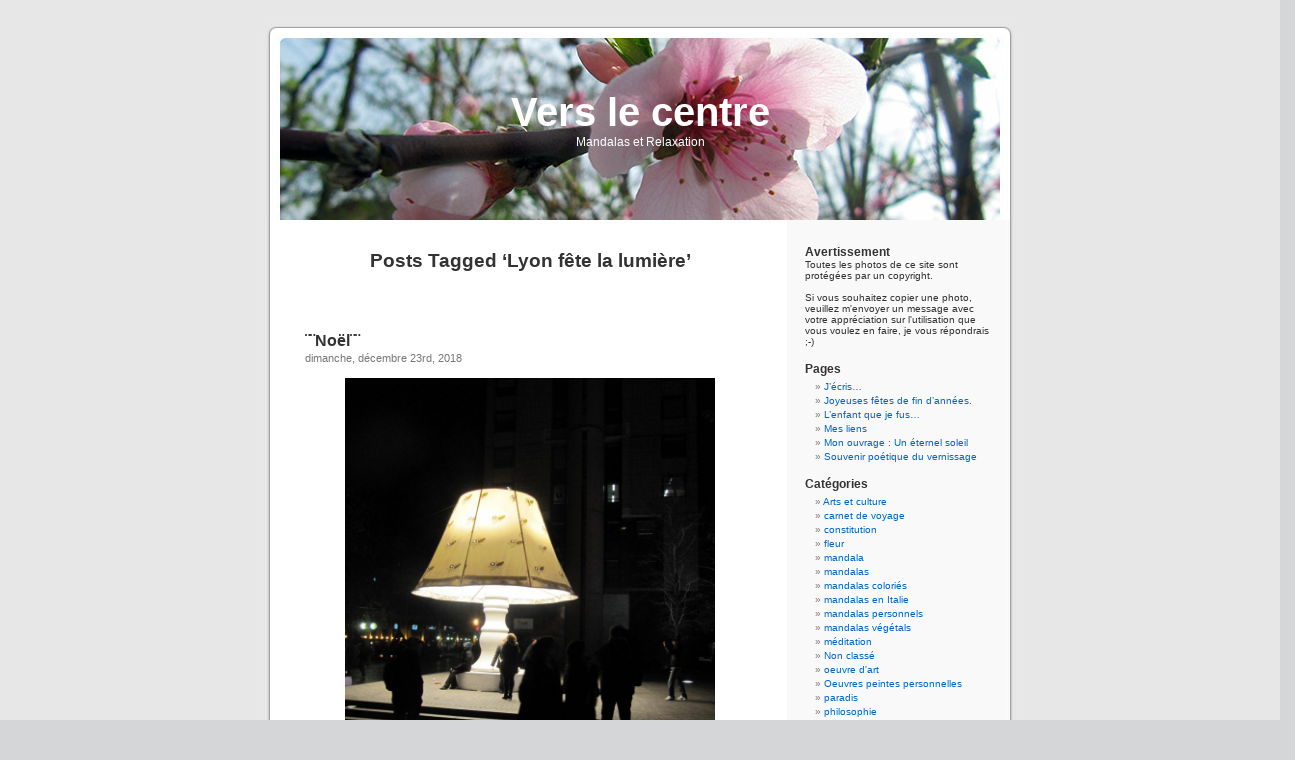

--- FILE ---
content_type: text/html; charset=UTF-8
request_url: http://www.verslecentre.com/tag/lyon-fete-la-lumiere/
body_size: 5592
content:
<!DOCTYPE html PUBLIC "-//W3C//DTD XHTML 1.0 Transitional//EN" "http://www.w3.org/TR/xhtml1/DTD/xhtml1-transitional.dtd">
<html xmlns="http://www.w3.org/1999/xhtml" lang="fr-FR">

<head profile="http://gmpg.org/xfn/11">
<meta http-equiv="Content-Type" content="text/html; charset=UTF-8" />

<title>Lyon fête la lumière &laquo;  Vers le centre</title>

<link rel="stylesheet" href="http://www.verslecentre.com/wp-content/themes/default/style.css" type="text/css" media="screen" />
<link rel="pingback" href="http://www.verslecentre.com/xmlrpc.php" />

<style type="text/css" media="screen">

	#page { background: url("http://www.verslecentre.com/wp-content/themes/default/images/kubrickbg-ltr.jpg") repeat-y top; border: none; }

</style>

 

<meta name='robots' content='max-image-preview:large' />
<link rel='dns-prefetch' href='//s.w.org' />
<link rel="alternate" type="application/rss+xml" title="Vers le centre &raquo; Flux" href="http://www.verslecentre.com/feed/" />
<link rel="alternate" type="application/rss+xml" title="Vers le centre &raquo; Flux des commentaires" href="http://www.verslecentre.com/comments/feed/" />
<link rel="alternate" type="application/rss+xml" title="Vers le centre &raquo; Flux de l’étiquette Lyon fête la lumière" href="http://www.verslecentre.com/tag/lyon-fete-la-lumiere/feed/" />
		<script type="text/javascript">
			window._wpemojiSettings = {"baseUrl":"https:\/\/s.w.org\/images\/core\/emoji\/13.0.1\/72x72\/","ext":".png","svgUrl":"https:\/\/s.w.org\/images\/core\/emoji\/13.0.1\/svg\/","svgExt":".svg","source":{"concatemoji":"http:\/\/www.verslecentre.com\/wp-includes\/js\/wp-emoji-release.min.js?ver=5.7.2"}};
			!function(e,a,t){var n,r,o,i=a.createElement("canvas"),p=i.getContext&&i.getContext("2d");function s(e,t){var a=String.fromCharCode;p.clearRect(0,0,i.width,i.height),p.fillText(a.apply(this,e),0,0);e=i.toDataURL();return p.clearRect(0,0,i.width,i.height),p.fillText(a.apply(this,t),0,0),e===i.toDataURL()}function c(e){var t=a.createElement("script");t.src=e,t.defer=t.type="text/javascript",a.getElementsByTagName("head")[0].appendChild(t)}for(o=Array("flag","emoji"),t.supports={everything:!0,everythingExceptFlag:!0},r=0;r<o.length;r++)t.supports[o[r]]=function(e){if(!p||!p.fillText)return!1;switch(p.textBaseline="top",p.font="600 32px Arial",e){case"flag":return s([127987,65039,8205,9895,65039],[127987,65039,8203,9895,65039])?!1:!s([55356,56826,55356,56819],[55356,56826,8203,55356,56819])&&!s([55356,57332,56128,56423,56128,56418,56128,56421,56128,56430,56128,56423,56128,56447],[55356,57332,8203,56128,56423,8203,56128,56418,8203,56128,56421,8203,56128,56430,8203,56128,56423,8203,56128,56447]);case"emoji":return!s([55357,56424,8205,55356,57212],[55357,56424,8203,55356,57212])}return!1}(o[r]),t.supports.everything=t.supports.everything&&t.supports[o[r]],"flag"!==o[r]&&(t.supports.everythingExceptFlag=t.supports.everythingExceptFlag&&t.supports[o[r]]);t.supports.everythingExceptFlag=t.supports.everythingExceptFlag&&!t.supports.flag,t.DOMReady=!1,t.readyCallback=function(){t.DOMReady=!0},t.supports.everything||(n=function(){t.readyCallback()},a.addEventListener?(a.addEventListener("DOMContentLoaded",n,!1),e.addEventListener("load",n,!1)):(e.attachEvent("onload",n),a.attachEvent("onreadystatechange",function(){"complete"===a.readyState&&t.readyCallback()})),(n=t.source||{}).concatemoji?c(n.concatemoji):n.wpemoji&&n.twemoji&&(c(n.twemoji),c(n.wpemoji)))}(window,document,window._wpemojiSettings);
		</script>
		<style type="text/css">
img.wp-smiley,
img.emoji {
	display: inline !important;
	border: none !important;
	box-shadow: none !important;
	height: 1em !important;
	width: 1em !important;
	margin: 0 .07em !important;
	vertical-align: -0.1em !important;
	background: none !important;
	padding: 0 !important;
}
</style>
	<link rel='stylesheet' id='wp-block-library-css'  href='http://www.verslecentre.com/wp-includes/css/dist/block-library/style.min.css?ver=5.7.2' type='text/css' media='all' />
<link rel="https://api.w.org/" href="http://www.verslecentre.com/wp-json/" /><link rel="alternate" type="application/json" href="http://www.verslecentre.com/wp-json/wp/v2/tags/3031" /><link rel="EditURI" type="application/rsd+xml" title="RSD" href="http://www.verslecentre.com/xmlrpc.php?rsd" />
<link rel="wlwmanifest" type="application/wlwmanifest+xml" href="http://www.verslecentre.com/wp-includes/wlwmanifest.xml" /> 
<meta name="generator" content="WordPress 5.7.2" />
		<style type="text/css" id="wp-custom-css">
			.entry img{width:100%;height:auto}		</style>
		</head>
<body class="archive tag tag-lyon-fete-la-lumiere tag-3031">
<div id="page">


<div id="header" role="banner">
	<div id="headerimg">
		<h1><a href="http://www.verslecentre.com/">Vers le centre</a></h1>
		<div class="description">Mandalas et Relaxation</div>
	</div>
</div>
<hr />

	<div id="content" class="narrowcolumn" role="main">

		
 	   	  		<h2 class="pagetitle">Posts Tagged &#8216;Lyon fête la lumière&#8217;</h2>
 	  

		<div class="navigation">
			<div class="alignleft"></div>
			<div class="alignright"></div>
		</div>

				<div class="post-9493 post type-post status-publish format-standard hentry category-arts-et-culture category-carnet-de-voyage category-poesie category-poesie-personnelle category-voyages tag-etoile tag-la-nuit tag-lampe tag-lyon-fete-la-lumiere tag-noel tag-papillon tag-ronde tag-vie">
				<h3 id="post-9493"><a href="http://www.verslecentre.com/9493-%c2%a8%c2%a8noel%c2%a8%c2%a8/" rel="bookmark" title="Permanent Link to ¨¨Noël¨¨">¨¨Noël¨¨</a></h3>
				<small>dimanche, décembre 23rd, 2018</small>

				<div class="entry">
					
<figure class="wp-block-image"><img loading="lazy" width="768" height="1024" src="http://www.verslecentre.com/wp-content/uploads/2018/12/lyon-fête-de-la-lumière-036-768x1024.jpg" alt="" class="wp-image-9494" srcset="http://www.verslecentre.com/wp-content/uploads/2018/12/lyon-fête-de-la-lumière-036-768x1024.jpg 768w, http://www.verslecentre.com/wp-content/uploads/2018/12/lyon-fête-de-la-lumière-036-225x300.jpg 225w, http://www.verslecentre.com/wp-content/uploads/2018/12/lyon-fête-de-la-lumière-036.jpg 1200w" sizes="(max-width: 768px) 100vw, 768px" /></figure>



<p>¨¨Soir de Noël¨¨</p>



<p>Dans la lumière,<br>2 papillons valsent<br>Sous la lampe&nbsp;<br><br>La nuit est noire<br>La lampe est claire<br><br>La nuit est profonde<br>La lampe éclaire<br><br>La nuit est froide<br>La lampe luit<br><br>Tout la haut*<br>« La lune scintille »<br>Le ciel donne un signal<br>pour le grand bal<br>-Froissement d&rsquo;ailes-<br>-Chemin lumineux-<br>Dans un char serti d&rsquo;opales<br>apparaît la brillante étoile*<br><br>« La lune scintille »<br>A nouveau*<br>Tout espoir est permis<br>-A nouveau<br>La vie nous sourit<br><br>La nuit est belle<br>La nuit est douce<br><br>« La lampe brille »<br><br>Joyeux Noël à tous ¨^.. &nbsp; &nbsp; &nbsp; &nbsp; &nbsp; &nbsp; &nbsp; &nbsp; &nbsp; &nbsp; &nbsp; &nbsp; &nbsp; &nbsp; &nbsp; &nbsp; &nbsp; &nbsp; &nbsp; &nbsp; &nbsp; &nbsp; &nbsp;&nbsp;</p>



<p>Brigitte Gladys</p>



<figure class="wp-block-image"><img loading="lazy" width="1024" height="768" src="http://www.verslecentre.com/wp-content/uploads/2018/12/lyon-fête-de-la-lumière-010-1024x768.jpg" alt="" class="wp-image-9497" srcset="http://www.verslecentre.com/wp-content/uploads/2018/12/lyon-fête-de-la-lumière-010-1024x768.jpg 1024w, http://www.verslecentre.com/wp-content/uploads/2018/12/lyon-fête-de-la-lumière-010-300x225.jpg 300w, http://www.verslecentre.com/wp-content/uploads/2018/12/lyon-fête-de-la-lumière-010-768x576.jpg 768w, http://www.verslecentre.com/wp-content/uploads/2018/12/lyon-fête-de-la-lumière-010.jpg 1600w" sizes="(max-width: 1024px) 100vw, 1024px" /></figure>



<p>&nbsp;&nbsp;&nbsp;&nbsp;&nbsp;&nbsp;&nbsp;&nbsp;&nbsp;&nbsp;&nbsp;&nbsp;&nbsp;&nbsp;&nbsp;&nbsp;&nbsp;&nbsp;&nbsp;&nbsp;&nbsp;&nbsp;&nbsp;&nbsp;&nbsp;&nbsp;&nbsp;&nbsp;&nbsp;&nbsp;&nbsp;&nbsp;&nbsp;&nbsp;&nbsp;&nbsp;&nbsp;&nbsp;&nbsp;&nbsp;&nbsp;&nbsp;&nbsp;&nbsp;&nbsp;&nbsp;&nbsp;&nbsp;&nbsp;&nbsp;&nbsp;&nbsp;&nbsp;&nbsp;&nbsp;&nbsp;&nbsp;&nbsp;&nbsp;&nbsp;&nbsp;&nbsp;&nbsp;&nbsp;&nbsp;&nbsp;&nbsp;&nbsp;&nbsp;&nbsp;&nbsp;&nbsp;&nbsp;&nbsp;&nbsp;&nbsp;&nbsp;&nbsp;&nbsp;&nbsp;&nbsp;&nbsp;&nbsp;&nbsp;&nbsp;&nbsp;&nbsp;&nbsp;&nbsp;&nbsp;&nbsp;&nbsp;&nbsp;&nbsp;&nbsp;&nbsp;&nbsp;&nbsp;&nbsp;&nbsp;&nbsp;&nbsp;&nbsp;&nbsp;&nbsp;&nbsp;&nbsp;&nbsp;&nbsp;&nbsp;&nbsp;&nbsp;&nbsp;&nbsp;&nbsp;&nbsp;&nbsp;&nbsp;&nbsp;&nbsp;&nbsp;&nbsp;&nbsp;&nbsp;&nbsp;&nbsp;&nbsp;&nbsp;&nbsp;&nbsp;&nbsp;&nbsp;&nbsp;&nbsp;&nbsp;&nbsp;&nbsp;&nbsp;&nbsp;&nbsp;&nbsp;&nbsp;&nbsp;&nbsp;&nbsp;&nbsp;&nbsp;&nbsp;&nbsp;&nbsp;&nbsp;&nbsp;&nbsp;&nbsp;&nbsp;&nbsp;&nbsp;&nbsp;&nbsp;&nbsp;&nbsp;&nbsp;&nbsp;&nbsp;&nbsp;&nbsp;&nbsp;&nbsp;&nbsp;&nbsp;&nbsp;&nbsp;&nbsp;&nbsp;&nbsp;&nbsp;&nbsp;&nbsp;&nbsp;&nbsp;&nbsp;&nbsp;&nbsp;&nbsp;&nbsp;&nbsp;&nbsp;&nbsp;&nbsp;&nbsp;&nbsp;&nbsp;&nbsp;&nbsp;&nbsp;&nbsp;&nbsp;&nbsp;&nbsp;&nbsp;&nbsp;&nbsp;&nbsp;&nbsp;&nbsp;&nbsp;&nbsp;&nbsp;&nbsp;&nbsp;&nbsp;&nbsp;&nbsp;&nbsp;&nbsp;&nbsp;&nbsp;&nbsp;&nbsp;&nbsp;&nbsp;&nbsp;&nbsp;&nbsp;&nbsp;&nbsp;&nbsp;&nbsp;&nbsp;&nbsp;&nbsp;&nbsp;&nbsp;&nbsp;&nbsp;&nbsp;&nbsp;&nbsp;&nbsp;&nbsp;&nbsp;&nbsp;&nbsp;&nbsp;&nbsp;&nbsp;&nbsp;&nbsp;&nbsp;&nbsp;&nbsp;&nbsp;&nbsp;&nbsp;&nbsp;&nbsp;&nbsp;&nbsp;&nbsp;&nbsp;&nbsp;&nbsp;&nbsp;&nbsp;&nbsp;&nbsp;&nbsp;&nbsp;&nbsp;&nbsp;&nbsp;&nbsp;&nbsp;&nbsp;&nbsp;&nbsp;&nbsp;&nbsp;&nbsp;&nbsp;&nbsp;&nbsp;&nbsp;&nbsp;&nbsp;&nbsp;&nbsp;&nbsp;&nbsp;&nbsp;&nbsp;&nbsp;&nbsp;&nbsp;&nbsp;&nbsp;&nbsp;&nbsp;&nbsp;&nbsp;&nbsp;&nbsp;&nbsp;&nbsp;&nbsp;&nbsp;&nbsp;&nbsp;&nbsp;&nbsp;&nbsp;&nbsp;&nbsp;&nbsp;&nbsp;&nbsp;&nbsp;&nbsp;&nbsp;&nbsp;&nbsp;&nbsp;&nbsp;&nbsp;&nbsp;&nbsp;&nbsp;&nbsp;&nbsp;&nbsp;</p>
				</div>

				<p class="postmetadata">Tags:<a href="http://www.verslecentre.com/tag/etoile/" rel="tag">étoile</a>, <a href="http://www.verslecentre.com/tag/la-nuit/" rel="tag">la nuit</a>, <a href="http://www.verslecentre.com/tag/lampe/" rel="tag">lampe</a>, <a href="http://www.verslecentre.com/tag/lyon-fete-la-lumiere/" rel="tag">Lyon fête la lumière</a>, <a href="http://www.verslecentre.com/tag/noel/" rel="tag">noël</a>, <a href="http://www.verslecentre.com/tag/papillon/" rel="tag">papillon</a>, <a href="http://www.verslecentre.com/tag/ronde/" rel="tag">ronde</a>, <a href="http://www.verslecentre.com/tag/vie/" rel="tag">vie</a><br /> Posted in <a href="http://www.verslecentre.com/category/arts-et-culture/" rel="category tag">Arts et culture</a>, <a href="http://www.verslecentre.com/category/carnet-de-voyage/" rel="category tag">carnet de voyage</a>, <a href="http://www.verslecentre.com/category/poesie/" rel="category tag">poésie</a>, <a href="http://www.verslecentre.com/category/poesie-personnelle/" rel="category tag">poésie personnelle</a>, <a href="http://www.verslecentre.com/category/voyages/" rel="category tag">Voyages</a> |   <a href="http://www.verslecentre.com/9493-%c2%a8%c2%a8noel%c2%a8%c2%a8/#respond">No Comments &#187;</a></p>

			</div>

		
		<div class="navigation">
			<div class="alignleft"></div>
			<div class="alignright"></div>
		</div>
		</div>

	<div id="sidebar" role="complementary">
		<ul>
			<li id="text-1" class="widget widget_text"><h2 class="widgettitle">Avertissement</h2>			<div class="textwidget">Toutes les photos de ce site sont protégées par un copyright.  <br/><br/>

Si vous souhaitez copier une photo, veuillez m'envoyer un message avec votre appréciation sur l'utilisation que vous voulez en faire, je vous répondrais ;-)
</div>
		</li><li id="pages-2" class="widget widget_pages"><h2 class="widgettitle">Pages</h2>
			<ul>
				<li class="page_item page-item-7941"><a href="http://www.verslecentre.com/jecris/">J&rsquo;écris&#8230;</a></li>
<li class="page_item page-item-7385"><a href="http://www.verslecentre.com/joyeuses-fetes-de-fin-dannees/">Joyeuses fêtes de fin d&rsquo;années.</a></li>
<li class="page_item page-item-6175"><a href="http://www.verslecentre.com/qui-suis-je/">L&rsquo;enfant que je fus&#8230;</a></li>
<li class="page_item page-item-9776"><a href="http://www.verslecentre.com/mes-liens/">Mes liens</a></li>
<li class="page_item page-item-6240"><a href="http://www.verslecentre.com/mon-ouvrage-un-eternel-soleil/">Mon ouvrage : Un éternel soleil</a></li>
<li class="page_item page-item-1430"><a href="http://www.verslecentre.com/souvenir-poetique-du-vernissage/">Souvenir poétique du vernissage</a></li>
			</ul>

			</li><li id="categories-1" class="widget widget_categories"><h2 class="widgettitle">Catégories</h2>
			<ul>
					<li class="cat-item cat-item-25"><a href="http://www.verslecentre.com/category/arts-et-culture/">Arts et culture</a>
</li>
	<li class="cat-item cat-item-3"><a href="http://www.verslecentre.com/category/carnet-de-voyage/">carnet de voyage</a>
</li>
	<li class="cat-item cat-item-3094"><a href="http://www.verslecentre.com/category/constitution/">constitution</a>
</li>
	<li class="cat-item cat-item-15"><a href="http://www.verslecentre.com/category/fleur/">fleur</a>
</li>
	<li class="cat-item cat-item-32"><a href="http://www.verslecentre.com/category/mandala/">mandala</a>
</li>
	<li class="cat-item cat-item-14"><a href="http://www.verslecentre.com/category/mandalas/">mandalas</a>
</li>
	<li class="cat-item cat-item-9"><a href="http://www.verslecentre.com/category/mandalas-colories/">mandalas coloriés</a>
</li>
	<li class="cat-item cat-item-12"><a href="http://www.verslecentre.com/category/mandalas-en-italie/">mandalas en Italie</a>
</li>
	<li class="cat-item cat-item-10"><a href="http://www.verslecentre.com/category/mandalas-personnels/">mandalas personnels</a>
</li>
	<li class="cat-item cat-item-8"><a href="http://www.verslecentre.com/category/mandalas-vegetals/">mandalas végétals</a>
</li>
	<li class="cat-item cat-item-216"><a href="http://www.verslecentre.com/category/meditation/">méditation</a>
</li>
	<li class="cat-item cat-item-1"><a href="http://www.verslecentre.com/category/non-classe/">Non classé</a>
</li>
	<li class="cat-item cat-item-232"><a href="http://www.verslecentre.com/category/oeuvre-dart/">oeuvre d&#039;art</a>
</li>
	<li class="cat-item cat-item-168"><a href="http://www.verslecentre.com/category/champs/">Oeuvres peintes personnelles</a>
</li>
	<li class="cat-item cat-item-153"><a href="http://www.verslecentre.com/category/paradis/">paradis</a>
</li>
	<li class="cat-item cat-item-225"><a href="http://www.verslecentre.com/category/philosophie/">philosophie</a>
</li>
	<li class="cat-item cat-item-4"><a href="http://www.verslecentre.com/category/photos-personnelles/">photos personnelles</a>
</li>
	<li class="cat-item cat-item-156"><a href="http://www.verslecentre.com/category/poesie/">poésie</a>
</li>
	<li class="cat-item cat-item-1613"><a href="http://www.verslecentre.com/category/poesie-personnelle/">poésie personnelle</a>
</li>
	<li class="cat-item cat-item-6"><a href="http://www.verslecentre.com/category/association/">Quelques Conseils</a>
</li>
	<li class="cat-item cat-item-3099"><a href="http://www.verslecentre.com/category/rechauffement-climatique/">Réchauffement climatique</a>
</li>
	<li class="cat-item cat-item-26"><a href="http://www.verslecentre.com/category/rencontres-blogogiques/">Rencontres Blogogiques</a>
</li>
	<li class="cat-item cat-item-11"><a href="http://www.verslecentre.com/category/rose/">rose</a>
</li>
	<li class="cat-item cat-item-13"><a href="http://www.verslecentre.com/category/spirituel/">spirituel</a>
</li>
	<li class="cat-item cat-item-24"><a href="http://www.verslecentre.com/category/voyages/">Voyages</a>
</li>
			</ul>

			</li><li id="linkcat-2" class="widget widget_links"><h2 class="widgettitle">Blogoliste</h2>
	<ul class='xoxo blogroll'>
<li><a href="http://www.geeksworld.org">geeksworld</a></li>
<li><a href="http://www.twivi.com">twivi</a></li>

	</ul>
</li>
<li id="meta-2" class="widget widget_meta"><h2 class="widgettitle">Méta</h2>
		<ul>
						<li><a href="http://www.verslecentre.com/wp-login.php">Connexion</a></li>
			<li><a href="http://www.verslecentre.com/feed/">Flux des publications</a></li>
			<li><a href="http://www.verslecentre.com/comments/feed/">Flux des commentaires</a></li>

			<li><a href="https://fr.wordpress.org/">Site de WordPress-FR</a></li>
		</ul>

		</li><li id="archives-2" class="widget widget_archive"><h2 class="widgettitle">Archives</h2>
			<ul>
					<li><a href='http://www.verslecentre.com/date/2025/12/'>décembre 2025</a></li>
	<li><a href='http://www.verslecentre.com/date/2025/11/'>novembre 2025</a></li>
	<li><a href='http://www.verslecentre.com/date/2025/09/'>septembre 2025</a></li>
	<li><a href='http://www.verslecentre.com/date/2025/08/'>août 2025</a></li>
	<li><a href='http://www.verslecentre.com/date/2025/07/'>juillet 2025</a></li>
	<li><a href='http://www.verslecentre.com/date/2025/06/'>juin 2025</a></li>
	<li><a href='http://www.verslecentre.com/date/2025/05/'>mai 2025</a></li>
	<li><a href='http://www.verslecentre.com/date/2025/02/'>février 2025</a></li>
	<li><a href='http://www.verslecentre.com/date/2025/01/'>janvier 2025</a></li>
	<li><a href='http://www.verslecentre.com/date/2024/12/'>décembre 2024</a></li>
	<li><a href='http://www.verslecentre.com/date/2024/11/'>novembre 2024</a></li>
	<li><a href='http://www.verslecentre.com/date/2024/10/'>octobre 2024</a></li>
	<li><a href='http://www.verslecentre.com/date/2024/09/'>septembre 2024</a></li>
	<li><a href='http://www.verslecentre.com/date/2024/08/'>août 2024</a></li>
	<li><a href='http://www.verslecentre.com/date/2024/07/'>juillet 2024</a></li>
	<li><a href='http://www.verslecentre.com/date/2024/05/'>mai 2024</a></li>
	<li><a href='http://www.verslecentre.com/date/2024/03/'>mars 2024</a></li>
	<li><a href='http://www.verslecentre.com/date/2023/10/'>octobre 2023</a></li>
	<li><a href='http://www.verslecentre.com/date/2023/07/'>juillet 2023</a></li>
	<li><a href='http://www.verslecentre.com/date/2023/04/'>avril 2023</a></li>
	<li><a href='http://www.verslecentre.com/date/2022/03/'>mars 2022</a></li>
	<li><a href='http://www.verslecentre.com/date/2022/02/'>février 2022</a></li>
	<li><a href='http://www.verslecentre.com/date/2022/01/'>janvier 2022</a></li>
	<li><a href='http://www.verslecentre.com/date/2021/12/'>décembre 2021</a></li>
	<li><a href='http://www.verslecentre.com/date/2021/11/'>novembre 2021</a></li>
	<li><a href='http://www.verslecentre.com/date/2021/10/'>octobre 2021</a></li>
	<li><a href='http://www.verslecentre.com/date/2021/09/'>septembre 2021</a></li>
	<li><a href='http://www.verslecentre.com/date/2021/08/'>août 2021</a></li>
	<li><a href='http://www.verslecentre.com/date/2021/07/'>juillet 2021</a></li>
	<li><a href='http://www.verslecentre.com/date/2021/06/'>juin 2021</a></li>
	<li><a href='http://www.verslecentre.com/date/2021/05/'>mai 2021</a></li>
	<li><a href='http://www.verslecentre.com/date/2021/04/'>avril 2021</a></li>
	<li><a href='http://www.verslecentre.com/date/2021/03/'>mars 2021</a></li>
	<li><a href='http://www.verslecentre.com/date/2021/02/'>février 2021</a></li>
	<li><a href='http://www.verslecentre.com/date/2021/01/'>janvier 2021</a></li>
	<li><a href='http://www.verslecentre.com/date/2020/12/'>décembre 2020</a></li>
	<li><a href='http://www.verslecentre.com/date/2020/11/'>novembre 2020</a></li>
	<li><a href='http://www.verslecentre.com/date/2020/10/'>octobre 2020</a></li>
	<li><a href='http://www.verslecentre.com/date/2020/09/'>septembre 2020</a></li>
	<li><a href='http://www.verslecentre.com/date/2020/08/'>août 2020</a></li>
	<li><a href='http://www.verslecentre.com/date/2020/07/'>juillet 2020</a></li>
	<li><a href='http://www.verslecentre.com/date/2020/06/'>juin 2020</a></li>
	<li><a href='http://www.verslecentre.com/date/2020/05/'>mai 2020</a></li>
	<li><a href='http://www.verslecentre.com/date/2020/04/'>avril 2020</a></li>
	<li><a href='http://www.verslecentre.com/date/2020/03/'>mars 2020</a></li>
	<li><a href='http://www.verslecentre.com/date/2020/02/'>février 2020</a></li>
	<li><a href='http://www.verslecentre.com/date/2020/01/'>janvier 2020</a></li>
	<li><a href='http://www.verslecentre.com/date/2019/12/'>décembre 2019</a></li>
	<li><a href='http://www.verslecentre.com/date/2019/11/'>novembre 2019</a></li>
	<li><a href='http://www.verslecentre.com/date/2019/10/'>octobre 2019</a></li>
	<li><a href='http://www.verslecentre.com/date/2019/09/'>septembre 2019</a></li>
	<li><a href='http://www.verslecentre.com/date/2019/07/'>juillet 2019</a></li>
	<li><a href='http://www.verslecentre.com/date/2019/06/'>juin 2019</a></li>
	<li><a href='http://www.verslecentre.com/date/2019/05/'>mai 2019</a></li>
	<li><a href='http://www.verslecentre.com/date/2019/04/'>avril 2019</a></li>
	<li><a href='http://www.verslecentre.com/date/2019/03/'>mars 2019</a></li>
	<li><a href='http://www.verslecentre.com/date/2019/02/'>février 2019</a></li>
	<li><a href='http://www.verslecentre.com/date/2019/01/'>janvier 2019</a></li>
	<li><a href='http://www.verslecentre.com/date/2018/12/'>décembre 2018</a></li>
	<li><a href='http://www.verslecentre.com/date/2018/11/'>novembre 2018</a></li>
	<li><a href='http://www.verslecentre.com/date/2018/10/'>octobre 2018</a></li>
	<li><a href='http://www.verslecentre.com/date/2018/09/'>septembre 2018</a></li>
	<li><a href='http://www.verslecentre.com/date/2018/08/'>août 2018</a></li>
	<li><a href='http://www.verslecentre.com/date/2018/07/'>juillet 2018</a></li>
	<li><a href='http://www.verslecentre.com/date/2018/06/'>juin 2018</a></li>
	<li><a href='http://www.verslecentre.com/date/2018/05/'>mai 2018</a></li>
	<li><a href='http://www.verslecentre.com/date/2018/04/'>avril 2018</a></li>
	<li><a href='http://www.verslecentre.com/date/2018/03/'>mars 2018</a></li>
	<li><a href='http://www.verslecentre.com/date/2018/02/'>février 2018</a></li>
	<li><a href='http://www.verslecentre.com/date/2018/01/'>janvier 2018</a></li>
	<li><a href='http://www.verslecentre.com/date/2017/12/'>décembre 2017</a></li>
	<li><a href='http://www.verslecentre.com/date/2017/11/'>novembre 2017</a></li>
	<li><a href='http://www.verslecentre.com/date/2017/10/'>octobre 2017</a></li>
	<li><a href='http://www.verslecentre.com/date/2017/09/'>septembre 2017</a></li>
	<li><a href='http://www.verslecentre.com/date/2017/08/'>août 2017</a></li>
	<li><a href='http://www.verslecentre.com/date/2017/07/'>juillet 2017</a></li>
	<li><a href='http://www.verslecentre.com/date/2017/06/'>juin 2017</a></li>
	<li><a href='http://www.verslecentre.com/date/2017/05/'>mai 2017</a></li>
	<li><a href='http://www.verslecentre.com/date/2017/04/'>avril 2017</a></li>
	<li><a href='http://www.verslecentre.com/date/2017/03/'>mars 2017</a></li>
	<li><a href='http://www.verslecentre.com/date/2017/02/'>février 2017</a></li>
	<li><a href='http://www.verslecentre.com/date/2017/01/'>janvier 2017</a></li>
	<li><a href='http://www.verslecentre.com/date/2016/12/'>décembre 2016</a></li>
	<li><a href='http://www.verslecentre.com/date/2016/11/'>novembre 2016</a></li>
	<li><a href='http://www.verslecentre.com/date/2016/10/'>octobre 2016</a></li>
	<li><a href='http://www.verslecentre.com/date/2016/09/'>septembre 2016</a></li>
	<li><a href='http://www.verslecentre.com/date/2016/08/'>août 2016</a></li>
	<li><a href='http://www.verslecentre.com/date/2016/07/'>juillet 2016</a></li>
	<li><a href='http://www.verslecentre.com/date/2016/06/'>juin 2016</a></li>
	<li><a href='http://www.verslecentre.com/date/2016/05/'>mai 2016</a></li>
	<li><a href='http://www.verslecentre.com/date/2016/04/'>avril 2016</a></li>
	<li><a href='http://www.verslecentre.com/date/2016/03/'>mars 2016</a></li>
	<li><a href='http://www.verslecentre.com/date/2016/02/'>février 2016</a></li>
	<li><a href='http://www.verslecentre.com/date/2016/01/'>janvier 2016</a></li>
	<li><a href='http://www.verslecentre.com/date/2015/12/'>décembre 2015</a></li>
	<li><a href='http://www.verslecentre.com/date/2015/11/'>novembre 2015</a></li>
	<li><a href='http://www.verslecentre.com/date/2015/10/'>octobre 2015</a></li>
	<li><a href='http://www.verslecentre.com/date/2015/09/'>septembre 2015</a></li>
	<li><a href='http://www.verslecentre.com/date/2015/07/'>juillet 2015</a></li>
	<li><a href='http://www.verslecentre.com/date/2015/06/'>juin 2015</a></li>
	<li><a href='http://www.verslecentre.com/date/2015/05/'>mai 2015</a></li>
	<li><a href='http://www.verslecentre.com/date/2015/04/'>avril 2015</a></li>
	<li><a href='http://www.verslecentre.com/date/2015/03/'>mars 2015</a></li>
	<li><a href='http://www.verslecentre.com/date/2015/02/'>février 2015</a></li>
	<li><a href='http://www.verslecentre.com/date/2015/01/'>janvier 2015</a></li>
	<li><a href='http://www.verslecentre.com/date/2014/12/'>décembre 2014</a></li>
	<li><a href='http://www.verslecentre.com/date/2014/11/'>novembre 2014</a></li>
	<li><a href='http://www.verslecentre.com/date/2014/10/'>octobre 2014</a></li>
	<li><a href='http://www.verslecentre.com/date/2014/09/'>septembre 2014</a></li>
	<li><a href='http://www.verslecentre.com/date/2014/08/'>août 2014</a></li>
	<li><a href='http://www.verslecentre.com/date/2014/07/'>juillet 2014</a></li>
	<li><a href='http://www.verslecentre.com/date/2014/05/'>mai 2014</a></li>
	<li><a href='http://www.verslecentre.com/date/2014/04/'>avril 2014</a></li>
	<li><a href='http://www.verslecentre.com/date/2014/03/'>mars 2014</a></li>
	<li><a href='http://www.verslecentre.com/date/2014/02/'>février 2014</a></li>
	<li><a href='http://www.verslecentre.com/date/2014/01/'>janvier 2014</a></li>
	<li><a href='http://www.verslecentre.com/date/2013/12/'>décembre 2013</a></li>
	<li><a href='http://www.verslecentre.com/date/2013/11/'>novembre 2013</a></li>
	<li><a href='http://www.verslecentre.com/date/2013/10/'>octobre 2013</a></li>
	<li><a href='http://www.verslecentre.com/date/2013/09/'>septembre 2013</a></li>
	<li><a href='http://www.verslecentre.com/date/2013/07/'>juillet 2013</a></li>
	<li><a href='http://www.verslecentre.com/date/2013/06/'>juin 2013</a></li>
	<li><a href='http://www.verslecentre.com/date/2013/05/'>mai 2013</a></li>
	<li><a href='http://www.verslecentre.com/date/2013/04/'>avril 2013</a></li>
	<li><a href='http://www.verslecentre.com/date/2013/03/'>mars 2013</a></li>
	<li><a href='http://www.verslecentre.com/date/2013/02/'>février 2013</a></li>
	<li><a href='http://www.verslecentre.com/date/2013/01/'>janvier 2013</a></li>
	<li><a href='http://www.verslecentre.com/date/2012/12/'>décembre 2012</a></li>
	<li><a href='http://www.verslecentre.com/date/2012/11/'>novembre 2012</a></li>
	<li><a href='http://www.verslecentre.com/date/2012/10/'>octobre 2012</a></li>
	<li><a href='http://www.verslecentre.com/date/2012/09/'>septembre 2012</a></li>
	<li><a href='http://www.verslecentre.com/date/2012/08/'>août 2012</a></li>
	<li><a href='http://www.verslecentre.com/date/2012/07/'>juillet 2012</a></li>
	<li><a href='http://www.verslecentre.com/date/2012/06/'>juin 2012</a></li>
	<li><a href='http://www.verslecentre.com/date/2012/05/'>mai 2012</a></li>
	<li><a href='http://www.verslecentre.com/date/2012/04/'>avril 2012</a></li>
	<li><a href='http://www.verslecentre.com/date/2012/03/'>mars 2012</a></li>
	<li><a href='http://www.verslecentre.com/date/2012/02/'>février 2012</a></li>
	<li><a href='http://www.verslecentre.com/date/2012/01/'>janvier 2012</a></li>
	<li><a href='http://www.verslecentre.com/date/2011/12/'>décembre 2011</a></li>
	<li><a href='http://www.verslecentre.com/date/2011/11/'>novembre 2011</a></li>
	<li><a href='http://www.verslecentre.com/date/2011/10/'>octobre 2011</a></li>
	<li><a href='http://www.verslecentre.com/date/2011/09/'>septembre 2011</a></li>
	<li><a href='http://www.verslecentre.com/date/2011/08/'>août 2011</a></li>
	<li><a href='http://www.verslecentre.com/date/2011/07/'>juillet 2011</a></li>
	<li><a href='http://www.verslecentre.com/date/2011/06/'>juin 2011</a></li>
	<li><a href='http://www.verslecentre.com/date/2011/05/'>mai 2011</a></li>
	<li><a href='http://www.verslecentre.com/date/2011/04/'>avril 2011</a></li>
	<li><a href='http://www.verslecentre.com/date/2011/03/'>mars 2011</a></li>
	<li><a href='http://www.verslecentre.com/date/2011/02/'>février 2011</a></li>
	<li><a href='http://www.verslecentre.com/date/2011/01/'>janvier 2011</a></li>
	<li><a href='http://www.verslecentre.com/date/2010/12/'>décembre 2010</a></li>
	<li><a href='http://www.verslecentre.com/date/2010/11/'>novembre 2010</a></li>
	<li><a href='http://www.verslecentre.com/date/2010/10/'>octobre 2010</a></li>
	<li><a href='http://www.verslecentre.com/date/2010/09/'>septembre 2010</a></li>
	<li><a href='http://www.verslecentre.com/date/2010/08/'>août 2010</a></li>
	<li><a href='http://www.verslecentre.com/date/2010/07/'>juillet 2010</a></li>
	<li><a href='http://www.verslecentre.com/date/2010/06/'>juin 2010</a></li>
	<li><a href='http://www.verslecentre.com/date/2010/05/'>mai 2010</a></li>
	<li><a href='http://www.verslecentre.com/date/2010/04/'>avril 2010</a></li>
	<li><a href='http://www.verslecentre.com/date/2010/03/'>mars 2010</a></li>
	<li><a href='http://www.verslecentre.com/date/2010/02/'>février 2010</a></li>
	<li><a href='http://www.verslecentre.com/date/2010/01/'>janvier 2010</a></li>
	<li><a href='http://www.verslecentre.com/date/2009/12/'>décembre 2009</a></li>
	<li><a href='http://www.verslecentre.com/date/2009/11/'>novembre 2009</a></li>
	<li><a href='http://www.verslecentre.com/date/2009/10/'>octobre 2009</a></li>
	<li><a href='http://www.verslecentre.com/date/2009/09/'>septembre 2009</a></li>
	<li><a href='http://www.verslecentre.com/date/2009/08/'>août 2009</a></li>
	<li><a href='http://www.verslecentre.com/date/2009/07/'>juillet 2009</a></li>
	<li><a href='http://www.verslecentre.com/date/2009/06/'>juin 2009</a></li>
	<li><a href='http://www.verslecentre.com/date/2009/05/'>mai 2009</a></li>
	<li><a href='http://www.verslecentre.com/date/2009/04/'>avril 2009</a></li>
	<li><a href='http://www.verslecentre.com/date/2009/03/'>mars 2009</a></li>
	<li><a href='http://www.verslecentre.com/date/2009/02/'>février 2009</a></li>
	<li><a href='http://www.verslecentre.com/date/2009/01/'>janvier 2009</a></li>
	<li><a href='http://www.verslecentre.com/date/2008/12/'>décembre 2008</a></li>
	<li><a href='http://www.verslecentre.com/date/2008/11/'>novembre 2008</a></li>
	<li><a href='http://www.verslecentre.com/date/2008/10/'>octobre 2008</a></li>
	<li><a href='http://www.verslecentre.com/date/2008/09/'>septembre 2008</a></li>
	<li><a href='http://www.verslecentre.com/date/2008/08/'>août 2008</a></li>
	<li><a href='http://www.verslecentre.com/date/2008/07/'>juillet 2008</a></li>
	<li><a href='http://www.verslecentre.com/date/2008/06/'>juin 2008</a></li>
	<li><a href='http://www.verslecentre.com/date/2008/05/'>mai 2008</a></li>
	<li><a href='http://www.verslecentre.com/date/2008/04/'>avril 2008</a></li>
	<li><a href='http://www.verslecentre.com/date/2008/03/'>mars 2008</a></li>
	<li><a href='http://www.verslecentre.com/date/2008/02/'>février 2008</a></li>
	<li><a href='http://www.verslecentre.com/date/2008/01/'>janvier 2008</a></li>
			</ul>

			</li>		</ul>
	</div>



<hr />
<div id="footer" role="contentinfo">
<!-- If you'd like to support WordPress, having the "powered by" link somewhere on your blog is the best way; it's our only promotion or advertising. -->
	<p>
		Vers le centre is proudly powered by <a href="http://wordpress.org/">WordPress</a>		<br /><a href="http://www.verslecentre.com/feed/">Entries (RSS)</a> and <a href="http://www.verslecentre.com/comments/feed/">Comments (RSS)</a>.		<!-- 25 queries. 0,103 seconds. -->
	</p>
</div>
</div>

<!-- Gorgeous design by Michael Heilemann - http://binarybonsai.com/kubrick/ -->

		<script type='text/javascript' src='http://www.verslecentre.com/wp-includes/js/wp-embed.min.js?ver=5.7.2' id='wp-embed-js'></script>
</body>
</html>
